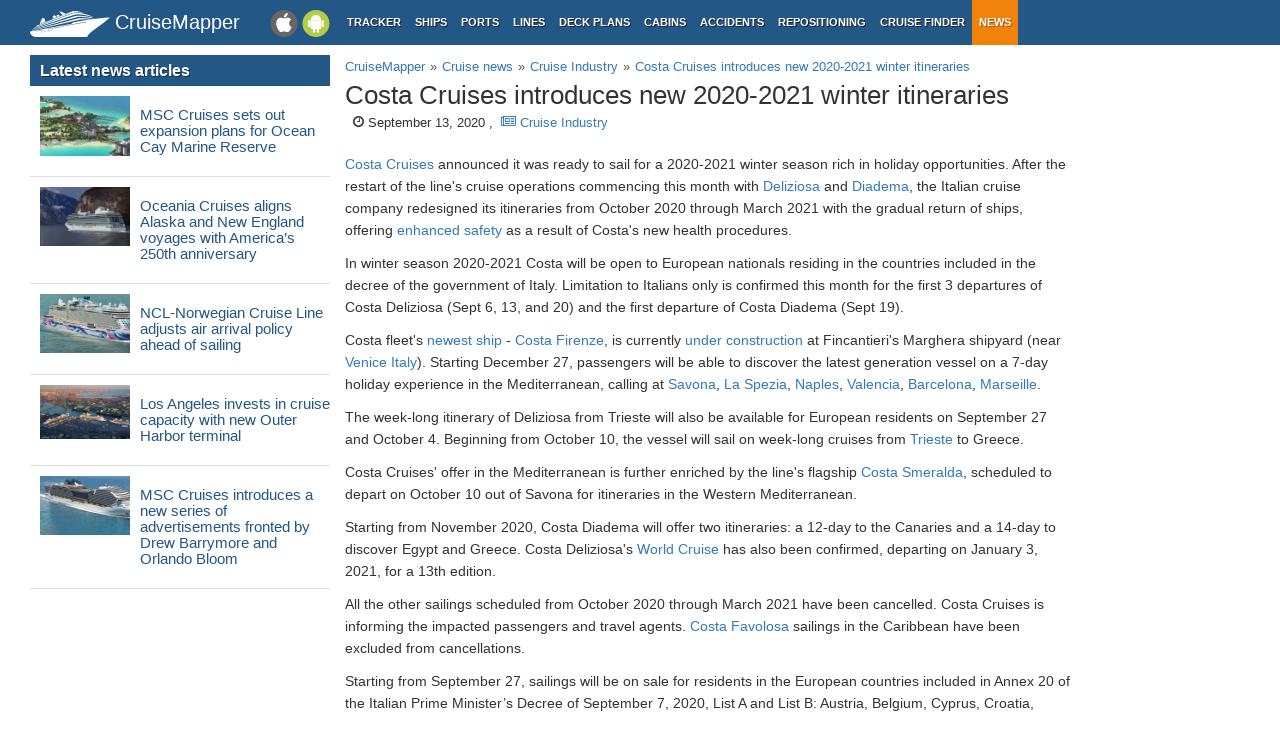

--- FILE ---
content_type: text/html; charset=UTF-8
request_url: https://www.cruisemapper.com/news/7905-costa-cruises-introduces-new-2020-2021-winter-itineraries
body_size: 5633
content:

<!doctype html><html lang="en-EN"><head><meta charset="UTF-8"/><title>Costa Cruises introduces new 2020-2021 winter itineraries | Cruise News | CruiseMapper</title><meta name="viewport" content="width=device-width, initial-scale=1, user-scalable=no"><meta name="msapplication-config" content="none"/><meta name="mobile-web-app-capable" content="yes"><link rel="manifest" href="https://www.cruisemapper.com/manifest.json" /><meta name="apple-mobile-web-app-capable" content="yes"><meta name="apple-mobile-web-app-status-bar-style" content="black"><meta name="theme-color" content="#235786"><meta name="apple-mobile-web-app-title" content="CruiseMapper"><meta name="yandex-verification" content="9e687979323f6663" /><meta name="revisit-after" content="1 days"><meta name="og:title" content="Costa Cruises introduces new 2020-2021 winter itineraries | Cruise News | CruiseMapper"><meta property="fb:app_id" content="458883777602335"><meta name="og:site_name" content="CruiseMapper"><meta name="og:locale" content="en-EN"><meta name="og:url" content="https://www.cruisemapper.com/news/7905-costa-cruises-introduces-new-2020-2021-winter-itineraries"><meta name="og:type" content="article"><meta name="article:publisher" content="https://www.facebook.com/CruiseMapper"><meta name="article:tag" content="Costa Cruises, Costa Diadema, Costa Deliziosa, FincantieriVARD, Carnival Firenze, new ships, Venice Italy, Savona Italy, La Spezia Italy, Naples Italy, Valencia Spain, Barcelona Spain, Marseille France, Costa Favolosa, Trieste Italy, Costa Smeralda, WorldCruise"><meta name="article:section" content="Cruise Industry"><meta name="article:published_time" content="2020-09-13T10:34"><meta name="og:image" content="/images/ships/677-large-71a3cb155f8dc89bf3d0365288219936.jpg"><meta name="og:description" content="Costa Cruises announced it was ready to sail for a 2020-2021 winter season rich in holiday opportunities. After the restart of the line&#039;s cruise..."><meta name="og:url" content="https://www.cruisemapper.com/news/7905-costa-cruises-introduces-new-2020-2021-winter-itineraries"><meta name="og:site_name" content="CruiseMapper"><meta name="og:locale" content="en_US"><link href="https://plus.google.com/106001530909281446335" rel="author"><link href="https://www.cruisemapper.com/news/7905-costa-cruises-introduces-new-2020-2021-winter-itineraries" rel="canonical"><link type="font/woff2" href="/fonts/fontawesome.ttf?aryu8k" rel="stylesheet preload" media="print" onload="this.media=&#039;all&#039;" crossorigin="" as="font"><link href="/assets/98c0e277/css/app.css?v=1766409859" rel="stylesheet preload" as="style"><script src="//cdn.fuseplatform.net/publift/tags/2/3458/fuse.js" async></script><script>var options = { config: {"language":"en-EN_EN-EN"} , widgets: {"layoutFooterFix":{"status":true},"facebookInit":{"status":true,"api":"458883777602335"},"lightbox":{"status":true}}}</script><script async src="https://www.googletagmanager.com/gtag/js?id=G-S7E9PPFQCS"></script><script>
                window.dataLayer = window.dataLayer || [];
                function gtag(){dataLayer.push(arguments);}
                gtag('js', new Date());
                gtag('config', 'G-S7E9PPFQCS');
            </script></head><body><div id="fb-root"></div><script async defer crossorigin="anonymous" src="https://connect.facebook.net/en_US/sdk.js#xfbml=1&version=v13.0&appId=458883777602335&autoLogAppEvents=1" nonce="ynnsJZv2"></script><div class="site-overlay"></div><div id="container"><header><div class="menu-btn mobile"><i class="fa fa-bars"></i></div><div class="header-middle"><div itemscope itemtype="http://schema.org/Brand" class="mobile-logo-text"><a itemprop="url" rel="home" href="https://www.cruisemapper.com/"><img itemprop="logo" title="CruiseMapper" src="https://www.cruisemapper.com/images/logo.svg" alt="CruiseMapper logo" class="logo-mobile" width="80" height="26"/><span itemprop="name">CruiseMapper</span></a><meta itemprop="description" content="CruiseMapper provides free cruise tracking, current ship positions, itinerary schedules, deck plans, cabins, accidents and incidents ('cruise minus') reports, cruise news"></div><a class="mobileLink desktop gaEvent" data-eventCategory = 'mobileapps' data-eventAction = 'click' data-eventLabel = 'mobileapps' id="mobileapps" href="/mobileapps"><img src="https://www.cruisemapper.com/images/graphics/mobileapps.svg" alt="CruiseMapper Mobile apps" title="CruiseMapper Mobile apps" width="60" height="27"></a><nav itemscope itemtype="https://schema.org/SiteNavigationElement" class="desktop"><ul><li><a itemprop="url" href="/">Tracker</a></li><li><a itemprop="url" href="/ships">Ships</a></li><li><a itemprop="url" href="/ports">Ports</a></li><li><a itemprop="url" href="/cruise-lines">Lines</a></li><li><a itemprop="url" href="/deckplans">Deck plans</a></li><li><a itemprop="url" href="/cabins">Cabins</a></li><li><a itemprop="url" href="/accidents">Accidents</a></li><li><a itemprop="url" href="/repositioning">Repositioning</a></li><li><a itemprop="url" href="/cruise-search">Cruise Finder</a></li><li class="active"><a itemprop="url" href="/news">News</a></li></ul></nav></div><div class="action-mobile mobile"><!--                    <a href="--><!--" class="userMobileButton"></a>--></div></header><main class="container row"><section class="content col-lg-7 col-lg-offset-3"><article itemscope itemtype="http://schema.org/NewsArticle"><meta itemscope itemprop="mainEntityOfPage" itemType="https://schema.org/WebPage" itemid="https://www.cruisemapper.com/news/7905-costa-cruises-introduces-new-2020-2021-winter-itineraries"
		      content=""/><header><ol itemscope itemtype="http://schema.org/BreadcrumbList" class="breadcrumb desktop-inline"><li itemprop="itemListElement" itemscope itemtype="http://schema.org/ListItem"><a itemprop="item" href="https://www.cruisemapper.com/"><span itemprop="name">CruiseMapper</span></a><meta itemprop="position" content="1" /></li><li itemprop="itemListElement" itemscope itemtype="http://schema.org/ListItem"><a itemprop="item" href="https://www.cruisemapper.com/news"><span itemprop="name">Cruise news</span></a><meta itemprop="position" content="2" /></li><li itemprop="itemListElement" itemscope itemtype="http://schema.org/ListItem"><a itemprop="item" href="https://www.cruisemapper.com/news/cruise-industry"><span itemprop="name">Cruise Industry</span></a><meta itemprop="position" content="3" /></li><li itemprop="itemListElement" itemscope itemtype="http://schema.org/ListItem"><a itemprop="item" href="https://www.cruisemapper.com/news/7905-costa-cruises-introduces-new-2020-2021-winter-itineraries"><span itemprop="name">Costa Cruises introduces new 2020-2021 winter itineraries</span></a><meta itemprop="position" content="4" /></li></ol><h1 class="pageTitle" itemprop="name headline">Costa Cruises introduces new 2020-2021 winter itineraries</h1><div class="newsMeta"><span class="hide" itemprop="author" itemscope itemtype="https://schema.org/Person"
				      rel="author"><span itemprop="name">John Stansfield</span></span>


				&nbsp;&nbsp;<i class="fa fa-clock-o"></i> September 13, 2020				,&nbsp;&nbsp;<a
					href="https://www.cruisemapper.com/news/cruise-industry"><i class="fa fa-newspaper-o"></i> Cruise Industry</a><meta itemprop="datePublished" content="2020-09-13T10:34:00+0300"/><meta itemprop="dateModified" content="2023-10-06T12:25:32+0300"/><span itemprop="publisher" itemscope itemtype="https://schema.org/Organization"><meta itemprop="name" content="CruiseMapper"/><span itemprop="logo" itemscope itemtype="https://schema.org/ImageObject"><img loading="lazy" src="https://www.cruisemapper.com/images/graphics/launcher/icon-3x.png" class="hidden"
                                 alt="CruiseMapper logo"/><meta itemprop="url" content="https://www.cruisemapper.com/images/graphics/launcher/icon-3x.png"><meta itemprop="width" content="114"><meta itemprop="height" content="114"></span></span><span itemprop="image" itemscope itemtype="http://schema.org/ImageObject"><meta itemprop="url" content="https://www.cruisemapper.com/images/ships/677-large-71a3cb155f8dc89bf3d0365288219936.jpg"/><meta itemprop="height" content="200"/><meta itemprop="width" content="300"/></span></div></header><div class="advertContent"><!-- GAM 71161633/VESSELFINDER_cruisemapper/incontent_2 --><div data-fuse="23040038059"></div></div><div class="itemContent" itemprop="articleBody"><p><a href="https://www.cruisemapper.com/cruise-lines/Costa-Cruises-4">Costa Cruises</a> announced it was ready to sail for a 2020-2021 winter season rich in holiday opportunities. After the restart of the line's cruise operations commencing this month with <a href="https://www.cruisemapper.com/ships/Costa-Deliziosa-677">Deliziosa</a> and <a href="https://www.cruisemapper.com/ships/Costa-Diadema-760">Diadema</a>, the Italian cruise company redesigned its itineraries from October 2020 through March 2021 with the gradual return of ships, offering <a href="https://www.cruisemapper.com/wiki/751-cruise-ship-safety">enhanced safety</a> as a result of Costa's new health procedures.</p><p>In winter season 2020-2021 Costa will be open to European nationals residing in the countries included in the decree of the government of Italy. Limitation to Italians only is confirmed this month for the first 3 departures of Costa Deliziosa (Sept 6, 13, and 20) and the first departure of Costa Diadema (Sept 19).</p><p>Costa fleet's <a href="https://www.cruisemapper.com/wiki/770-newest-cruise-ships">newest ship</a> - <a href="https://www.cruisemapper.com/ships/Carnival-Firenze-2120">Costa Firenze</a>, is currently <a href="https://www.cruisemapper.com/wiki/770-newest-cruise-ships#on_order_under_construction">under construction</a> at Fincantieri's Marghera shipyard (near <a href="https://www.cruisemapper.com/ports/venice-port-79">Venice Italy</a>). Starting December 27, passengers will be able to discover the latest generation vessel on a 7-day holiday experience in the Mediterranean, calling at <a href="https://www.cruisemapper.com/ports/savona-port-76">Savona</a>, <a href="https://www.cruisemapper.com/ports/la-spezia-port-160">La Spezia</a>, <a href="https://www.cruisemapper.com/ports/naples-port-625">Naples</a>, <a href="https://www.cruisemapper.com/ports/valencia-port-678">Valencia</a>, <a href="https://www.cruisemapper.com/ports/barcelona-port-82">Barcelona</a>, <a href="https://www.cruisemapper.com/ports/marseille-port-68">Marseille</a>.</p><p>The week-long itinerary of Deliziosa from Trieste will also be available for European residents on September 27 and October 4. Beginning from October 10, the vessel will sail on week-long cruises from <a href="https://www.cruisemapper.com/ports/trieste-port-280">Trieste</a> to Greece.</p><p>Costa Cruises' offer in the Mediterranean is further enriched by the line's flagship <a href="https://www.cruisemapper.com/ships/Costa-Smeralda-2027">Costa Smeralda</a>, scheduled to depart on October 10 out of Savona for itineraries in the Western Mediterranean.</p><p>Starting from November 2020, Costa Diadema will offer two itineraries: a 12-day to the Canaries and a 14-day to discover Egypt and Greece. Costa Deliziosa's <a href="https://www.cruisemapper.com/wiki/733-around-the-world-cruise">World Cruise</a> has also been confirmed, departing on January 3, 2021, for a 13th edition.</p><p>All the other sailings scheduled from October 2020 through March 2021 have been cancelled. Costa Cruises is informing the impacted passengers and travel agents. <a href="https://www.cruisemapper.com/ships/Costa-Favolosa-599">Costa Favolosa</a> sailings in the Caribbean have been excluded from cancellations.</p><p>Starting from September 27, sailings will be on sale for residents in the European countries included in Annex 20 of the Italian Prime Minister&rsquo;s Decree of September 7, 2020, List A and List B: Austria, Belgium, Cyprus, Croatia, Denmark, Estonia, Finland, France, Germany, Greece, Ireland, Latvia, Lithuania, Luxembourg, Malta, the Netherlands, Poland, Portugal, the Czech Republic, Slovakia, Slovenia, Spain, Sweden, Hungary, Iceland, Liechtenstein, Norway, Switzerland, and the United Kingdom.</p><div class="clearfix"></div></div><div class="advertContent"><!-- GAM 71161633/VESSELFINDER_cruisemapper/incontent_3 --><div data-fuse="23040038062"></div></div><footer class="row"><div class="col-md-12"><a class="newsTag" href="https://www.cruisemapper.com/news/bytag/Costa-Cruises">Costa Cruises</a><a class="newsTag" href="https://www.cruisemapper.com/news/bytag/Costa-Diadema">Costa Diadema</a><a class="newsTag" href="https://www.cruisemapper.com/news/bytag/Costa-Deliziosa">Costa Deliziosa</a><a class="newsTag" href="https://www.cruisemapper.com/news/bytag/FincantieriVARD">FincantieriVARD</a><a class="newsTag" href="https://www.cruisemapper.com/news/bytag/Carnival-Firenze">Carnival Firenze</a><a class="newsTag" href="https://www.cruisemapper.com/news/bytag/new-ships">new ships</a><a class="newsTag" href="https://www.cruisemapper.com/news/bytag/Venice-Italy">Venice Italy</a><a class="newsTag" href="https://www.cruisemapper.com/news/bytag/Savona-Italy">Savona Italy</a><a class="newsTag" href="https://www.cruisemapper.com/news/bytag/La-Spezia-Italy">La Spezia Italy</a><a class="newsTag" href="https://www.cruisemapper.com/news/bytag/Naples-Italy">Naples Italy</a><a class="newsTag" href="https://www.cruisemapper.com/news/bytag/Valencia-Spain">Valencia Spain</a><a class="newsTag" href="https://www.cruisemapper.com/news/bytag/Barcelona-Spain">Barcelona Spain</a><a class="newsTag" href="https://www.cruisemapper.com/news/bytag/Marseille-France">Marseille France</a><a class="newsTag" href="https://www.cruisemapper.com/news/bytag/Costa-Favolosa">Costa Favolosa</a><a class="newsTag" href="https://www.cruisemapper.com/news/bytag/Trieste-Italy">Trieste Italy</a><a class="newsTag" href="https://www.cruisemapper.com/news/bytag/Costa-Smeralda">Costa Smeralda</a><a class="newsTag" href="https://www.cruisemapper.com/news/bytag/WorldCruise">WorldCruise</a></div></footer><script type="application/ld+json">{
    "@context": "http://schema.org",
    "@type": "NewsArticle",
    "mainEntityOfPage": {
        "@type": "WebPage",
        "@id": "https://www.cruisemapper.com/news/7905-costa-cruises-introduces-new-2020-2021-winter-itineraries"
    },
    "headline": "Costa Cruises introduces new 2020-2021 winter itineraries",
    "image": [
        "https://www.cruisemapper.com/images/ships/677-large-71a3cb155f8dc89bf3d0365288219936.jpg"
    ],
    "datePublished": "2020-09-13T10:34",
    "dateModified": "2023-10-06T12:25",
    "author": {
        "@type": "Person",
        "name": "John Stansfield"
    },
    "publisher": {
        "@type": "Organization",
        "name": "CruiseMapper",
        "logo": {
            "@type": "ImageObject",
            "url": "https://www.cruisemapper.com/images/graphics/launcher/icon-4x.png"
        }
    },
    "description": "Costa Cruises announced it was ready to sail for a 2020-2021 winter season rich in holiday opportunities. After the restart of the line's cruise..."
}</script></article></section><aside class="advLeft col-md-3"><section class="widgetNewsPopular"><header><h3>Latest news articles</h3></header><ul class="row"><li><div class="col-xs-4 clearSpace"><a href="https://www.cruisemapper.com/news/15800-msc-cruises-expansion-plans-ocean-cay-marine-reserve"><img loading="lazy" src="/images/ports/thumb/5231-470ad64f728.jpg" alt="MSC Cruises sets out expansion plans for Ocean Cay Marine Reserve" title="MSC Cruises sets out expansion plans for Ocean Cay Marine Reserve" class="thumbnail clearSpace"/></a></div><h4 class="col-xs-8"><a href="https://www.cruisemapper.com/news/15800-msc-cruises-expansion-plans-ocean-cay-marine-reserve">MSC Cruises sets out expansion plans for Ocean Cay Marine Reserve</a></h4></li><li><div class="col-xs-4 clearSpace"><a href="https://www.cruisemapper.com/news/15799-oceania-cruises-alaska-new-england-voyages"><img loading="lazy" src="/images/ships/thumb/2123-056d9e4933d.jpg" alt="Oceania Cruises aligns Alaska and New England voyages with America’s 250th anniversary" title="Oceania Cruises aligns Alaska and New England voyages with America’s 250th anniversary" class="thumbnail clearSpace"/></a></div><h4 class="col-xs-8"><a href="https://www.cruisemapper.com/news/15799-oceania-cruises-alaska-new-england-voyages">Oceania Cruises aligns Alaska and New England voyages with America’s 250th anniversary</a></h4></li><li><div class="col-xs-4 clearSpace"><a href="https://www.cruisemapper.com/news/15798-norwegian-cruise-line-adjusts-air-arrival-policy"><img loading="lazy" src="/images/ships/thumb/2220-3ec4f421f73.jpg" alt="NCL-Norwegian Cruise Line adjusts air arrival policy ahead of sailing" title="NCL-Norwegian Cruise Line adjusts air arrival policy ahead of sailing" class="thumbnail clearSpace"/></a></div><h4 class="col-xs-8"><a href="https://www.cruisemapper.com/news/15798-norwegian-cruise-line-adjusts-air-arrival-policy">NCL-Norwegian Cruise Line adjusts air arrival policy ahead of sailing</a></h4></li><li><div class="col-xs-4 clearSpace"><a href="https://www.cruisemapper.com/news/15797-los-angeles-invests-cruise-capacity"><img loading="lazy" src="/images/ports/thumb/86-7a23f488ff6db.jpg" alt="Los Angeles invests in cruise capacity with new Outer Harbor terminal" title="Los Angeles invests in cruise capacity with new Outer Harbor terminal" class="thumbnail clearSpace"/></a></div><h4 class="col-xs-8"><a href="https://www.cruisemapper.com/news/15797-los-angeles-invests-cruise-capacity">Los Angeles invests in cruise capacity with new Outer Harbor terminal</a></h4></li><li><div class="col-xs-4 clearSpace"><a href="https://www.cruisemapper.com/news/15796-msc-cruises-introduces-new-advertisements"><img loading="lazy" src="/images/ships/thumb/2184-da2ddb468f4.jpg" alt="MSC Cruises introduces a new series of advertisements fronted by Drew Barrymore and Orlando Bloom" title="MSC Cruises introduces a new series of advertisements fronted by Drew Barrymore and Orlando Bloom" class="thumbnail clearSpace"/></a></div><h4 class="col-xs-8"><a href="https://www.cruisemapper.com/news/15796-msc-cruises-introduces-new-advertisements">MSC Cruises introduces a new series of advertisements fronted by Drew Barrymore and Orlando Bloom</a></h4></li><li class="advertInWidget"><div class="advHLeft"><!-- GAM 71161633/VESSELFINDER_cruisemapper/sidebar_lhs --><div data-fuse="23040038050"></div></div></li><li><div class="col-xs-4 clearSpace"><a href="https://www.cruisemapper.com/news/15794-keel-laid-oceania-sonata"><img loading="lazy" src="/images/ships/thumb/2303-7c56f8b544f.jpg" alt="Oceania Sonata ship's construction/assembly started at Fincantieri Marghera" title="Oceania Sonata ship's construction/assembly started at Fincantieri Marghera" class="thumbnail clearSpace"/></a></div><h4 class="col-xs-8"><a href="https://www.cruisemapper.com/news/15794-keel-laid-oceania-sonata">Oceania Sonata ship's construction/assembly started at Fincantieri Marghera</a></h4></li><li><div class="col-xs-4 clearSpace"><a href="https://www.cruisemapper.com/news/15793-norovirus-outbreak-aboard-regent-seven-seas-voyager"><img loading="lazy" src="/images/ships/thumb/695-4043de256363.jpg" alt="Norovirus outbreak aboard Regent's Seven Seas Voyager" title="Norovirus outbreak aboard Regent's Seven Seas Voyager" class="thumbnail clearSpace"/></a></div><h4 class="col-xs-8"><a href="https://www.cruisemapper.com/news/15793-norovirus-outbreak-aboard-regent-seven-seas-voyager">Norovirus outbreak aboard Regent's Seven Seas Voyager</a></h4></li><li><div class="col-xs-4 clearSpace"><a href="https://www.cruisemapper.com/news/15792-margaritaville-at-sea-paradise-returns-service"><img loading="lazy" src="/images/ships/thumb/562-e50d6f1106d6.jpg" alt="Margaritaville at Sea Paradise returns to service following Grand Bahama refit" title="Margaritaville at Sea Paradise returns to service following Grand Bahama refit" class="thumbnail clearSpace"/></a></div><h4 class="col-xs-8"><a href="https://www.cruisemapper.com/news/15792-margaritaville-at-sea-paradise-returns-service">Margaritaville at Sea Paradise returns to service following Grand Bahama refit</a></h4></li><li><div class="col-xs-4 clearSpace"><a href="https://www.cruisemapper.com/news/15791-po-cruises-schedules-9-food-heroes-voyages"><img loading="lazy" src="/images/ships/thumb/2158-8780c7a11b7.jpg" alt="P&O Cruises schedules 9 Food Heroes voyages for 2026" title="P&O Cruises schedules 9 Food Heroes voyages for 2026" class="thumbnail clearSpace"/></a></div><h4 class="col-xs-8"><a href="https://www.cruisemapper.com/news/15791-po-cruises-schedules-9-food-heroes-voyages">P&O Cruises schedules 9 Food Heroes voyages for 2026</a></h4></li></ul></section></aside><aside class="advRight col-md-offset-10"><div data-spy="affix" data-offset-top="0" data-offset-bottom="340"><div class="mobile"><!-- GAM 71161633/VESSELFINDER_cruisemapper/sidebar_small_vrec --><div data-fuse="23041644308"></div></div><div class="desktop"><!-- GAM 71161633/VESSELFINDER_cruisemapper/sidebar_rhs --><div data-fuse="23040038053"></div></div></div></aside></main><footer class="row"><ul><li><a href="/contact">Contact us</a></li><li><a href="/privacy-policy">Privacy policy</a></li><li><a href="/terms-of-use">Terms of use</a></li></ul></footer></div><aside class="pushy pushy-left"><nav><ul><li><label>Menu</label></li><li><a href="/">Tracker</a></li><li><a href="/ships">Ships</a></li><li><a href="/ports">Ports</a></li><li><a href="/cruise-lines">Lines</a></li><li><a href="/deckplans">Deck plans</a></li><li><a href="/cabins">Cabins</a></li><li><a href="/accidents">Accidents</a></li><li><a href="/repositioning">Repositioning</a></li><li><a href="/cruise-search">Cruise Finder</a></li><li class="active"><a href="/news">News</a></li><li><a href="/contact">Contact us</a></li><li><a href="/privacy-policy">Privacy policy</a></li><li><a href="/terms-of-use">Terms of use</a></li></ul></nav></aside><script src="/assets/893f65f4/jquery.js?v=1766409859"></script><script src="/assets/98c0e277/js/app.js?v=1766409859"></script></body></html>

--- FILE ---
content_type: text/html; charset=utf-8
request_url: https://www.google.com/recaptcha/api2/aframe
body_size: 267
content:
<!DOCTYPE HTML><html><head><meta http-equiv="content-type" content="text/html; charset=UTF-8"></head><body><script nonce="aCNGAN015mucnM_9JXLIEA">/** Anti-fraud and anti-abuse applications only. See google.com/recaptcha */ try{var clients={'sodar':'https://pagead2.googlesyndication.com/pagead/sodar?'};window.addEventListener("message",function(a){try{if(a.source===window.parent){var b=JSON.parse(a.data);var c=clients[b['id']];if(c){var d=document.createElement('img');d.src=c+b['params']+'&rc='+(localStorage.getItem("rc::a")?sessionStorage.getItem("rc::b"):"");window.document.body.appendChild(d);sessionStorage.setItem("rc::e",parseInt(sessionStorage.getItem("rc::e")||0)+1);localStorage.setItem("rc::h",'1769731372009');}}}catch(b){}});window.parent.postMessage("_grecaptcha_ready", "*");}catch(b){}</script></body></html>

--- FILE ---
content_type: application/javascript; charset=utf-8
request_url: https://fundingchoicesmessages.google.com/f/AGSKWxVn9_deDdKggw8h09e6gdMHJ5x0q1lDaN8SybbhekfiAiLtF_EguQLkVkzb0tlaYu1G814GYkyHHLX5JtWo4y0y_XfHF6Ig5ckFuut9Pxb2bnYsfizzthxfve8DWoAlMA2hvw1CGAzy9R12a5NZ8viXpmnCnhjsI4gxrtG4DIj3tGXY9PCg8iW9ipRM/_/ads/mt_.biz/ad2//footad-/googlead-.widgets.ad?
body_size: -1282
content:
window['aad1cdb4-2c56-4297-9243-1ff94d001210'] = true;